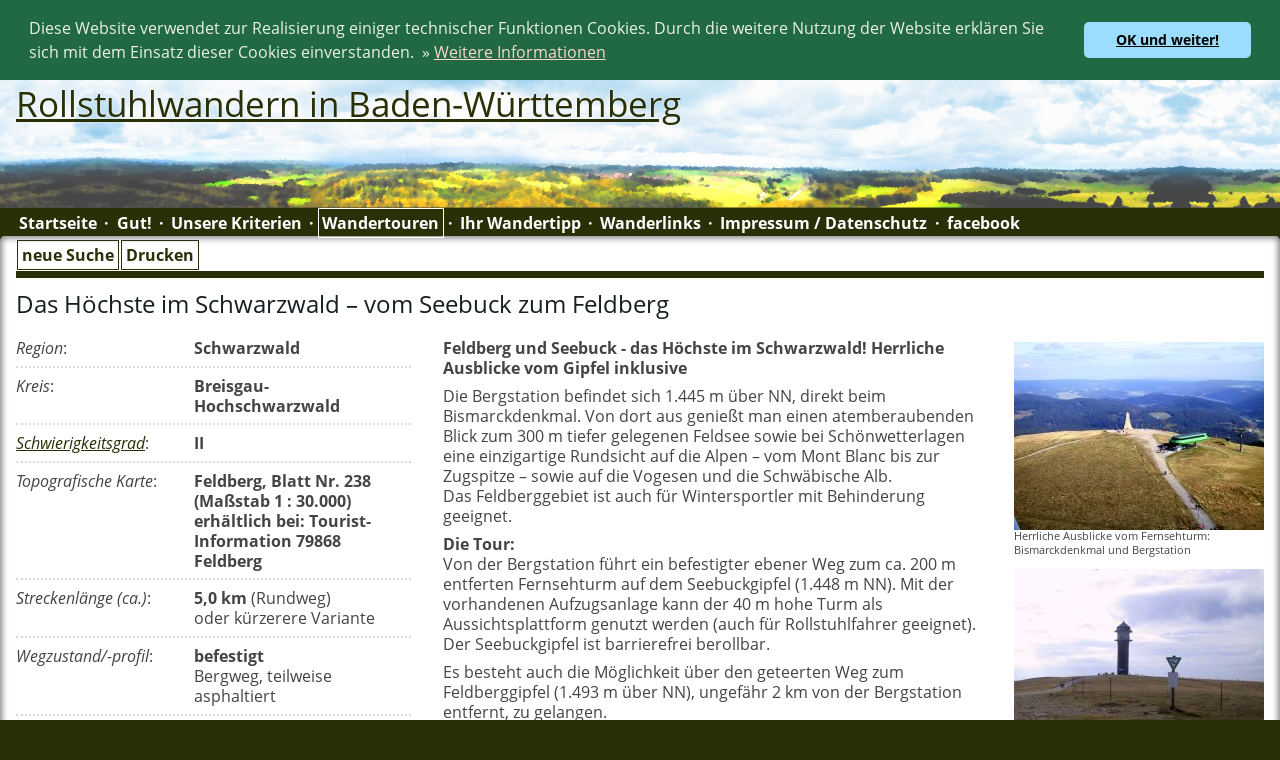

--- FILE ---
content_type: text/html
request_url: https://www.rollstuhlwandern-in-bw.de/de/wandertouren.php?t=81
body_size: 12296
content:
<!doctype html>
<html lang="de">	
	<head>
		<meta charset="utf-8" />
		<meta name="generator" content="www.ad1.de-custom-cms">
		<meta http-equiv="X-UA-Compatible" content="IE=edge">
		<meta name="viewport" content="width=device-width, initial-scale=1.0">

		<link rel="icon" type="image/vnd.microsoft.icon" href="../favicon.ico" sizes="16x16 32x32">
		<link rel="stylesheet" type="text/css" href="../css/fc.css">
		<script src="../res/brchk.js"></script>
		<script src="../res/jquery-1.11.1.min.js"></script>
		<script src="../res/cookieconsent_rolliwandern_bw_.min.js"></script>
		<title>
			Rollstuhlwandern in Baden-Württemberg		</title>
	</head>
	<body>		
		<header>
			<div class="header">
				<div class="ym-wrapper ym-clearfix">
					<div class="ym-gbox LoLo">
						&nbsp;
						<h1>
							<a href="../de/index.php" title="Rollstuhlwandern in Baden-Württemberg" onmouseout="window.status=''" onmouseover="window.status='Rollstuhlwandern in Baden-Württemberg'; return true">Rollstuhlwandern in Baden-Württemberg</a>						</h1>
					</div>
						
				</div>
			</div>
			
			<div class="ym-wrapper">
				<div class="ym-gbox">		
					<div id="menuT">
						
 <ul>
  <li><a href="index.php" title="Startseite" >Startseite</a>&nbsp;</li>
  <li><a href="gute_nachrichten.php" title="Gut!" >Gut!</a>&nbsp;</li>
  <li><a href="unsere_kriterien.php" title="Unsere Kriterien" >Unsere Kriterien</a>&nbsp;</li>
  <li><span>Wandertouren</span>&nbsp;</li>
  <li><a href="ihr_wandertipp.php" title="Ihr Wandertipp" >Ihr Wandertipp</a>&nbsp;</li>
  <li><a href="wanderlinks.php" title="Wanderlinks" >Wanderlinks</a>&nbsp;</li>
  <li><a href="impressum.php" title="Impressum / Datenschutz" >Impressum / Datenschutz</a>&nbsp;</li>
  <li><a href="http://www.facebook.com/163069303794655" title="facebook [externer Link]"  target="_blank" class="fabo">facebook</a>&nbsp;</li>
 </ul>					</div>
					<br style="clear:both" />
				</div>
			</div>
		</header>	
				
		<main id="mainc">			
			<div class="ym-wrapper">
					
<div class="ym-grid linearize-level-1">
	<div class="ym-g100 ym-gl">
		<div class="ym-gbox">
			<div class="results">
				<ul>
		
<li>
	<a href="../de/goon.php?reset=1" title="neue Suche" onmouseout="window.status=''" onmouseover="window.status='neue Suche'; return true">neue Suche</a>
</li>
<li>
	<a href="../de/print.php?t=81" target="_blank" title="Drucken" onmouseout="window.status=''" onmouseover="window.status='Drucken'; return true">Drucken</a>
</li>				</ul>
			</div>
		</div>
	</div>
</div>

<div class="ym-grid linearize-level-1">
	<div class="ym-g100 ym-gl">
		<div class="ym-gbox">
			<div style="font-size:1.1em;padding:.2em;font-weight:bold;color:#FFF;background-color:#292F07;">
							</div>
		</div>
	</div>
</div>			
		
<div class="ym-grid linearize-level-1">
	<div class="ym-g100 ym-gl">
		<div class="ym-gbox">	
			<h1>Das Höchste im Schwarzwald – vom Seebuck zum Feldberg</h1>
		</div>
	</div>
</div>

	
<div class="ym-grid linearize-level-1">
	
	<div class="ym-g33 ym-gl">
		<div class="ym-gbox">	

								<div class="tourdaten ym-clearfix">
					<div class="tda">
						<i>Region</i>:
					</div>
					<div class="tdb">
						<b>Schwarzwald</b>
					</div>
				</div>
								<div class="tourdaten ym-clearfix">
					<div class="tda">
						<i>Kreis</i>:
					</div>
					<div class="tdb">
						<b>Breisgau-Hochschwarzwald</b>
					</div>
				</div>
								<div class="tourdaten ym-clearfix">
					<div class="tda">
						<i><a href="../de/unsere_kriterien.php" title="Schwierigkeitsgrad" onmouseout="window.status=''" onmouseover="window.status='Schwierigkeitsgrad'; return true">Schwierigkeitsgrad</a></i>:
					</div>
					<div class="tdb">
						<b>II</b>
					</div>
				</div>
								<div class="tourdaten ym-clearfix">
					<div class="tda">
						<i>Topografische Karte</i>:
					</div>
					<div class="tdb">
												<b>Feldberg, Blatt Nr. 238 (Maßstab 1 : 30.000) erhältlich bei: Tourist-Information 79868 Feldberg</b>
					</div>
				</div>
								<div class="tourdaten ym-clearfix">
					<div class="tda">
						<i>Streckenlänge (ca.)</i>:
					</div>
					<div class="tdb">
						<b>5,0 km</b> (Rundweg)<br>oder kürzerere Variante 
					</div>
				</div>
								<div class="tourdaten ym-clearfix">
					<div class="tda">
						<i>Wegzustand/-profil</i>:
					</div>
					<div class="tdb">
						<b>befestigt</b><br>Bergweg, teilweise asphaltiert 
					</div>
				</div>
								<div class="tourdaten ym-clearfix">
					<div class="tdc">
						<b><i>Anfahrt PKW</i></b>:
						Auf der B 317 ab Titisee-Neustadt oder Todtnau bis zum Großparkplatz (für 800 PkWs) beim Hotel Feldberger Hof (Dr. Pilet-Spur 1, 79868 Feldberg-Ort). Vom Parkplatz führt eine auch für Rollstuhlfahrer geeignete Kabinenbahn (im Sommer) auf den Seebuckgipfel.					</div>
				</div>
								<div class="tourdaten ym-clearfix">
					<div class="tdc">
							<b><i>Einkehrmöglichkeit:</i></b> &nbsp;
	
						Hotel-Restaurant Feldberger Hof					</div>
				</div>
								<div class="tourdaten ym-clearfix">
					<div class="tdc">
						<b><i>Rolli-WC:</i></b> &nbsp;
						Rolli-WC im Erdgeschoss des Naturschutzzentrums Haus der Natur (Dr.-Pilet-Spur 4, 79868 Feldberg) direkt am Fuße des Feldbergs (Parkplatz)	
					</div>
				</div>
								<div class="tourdaten ym-clearfix">
					<div class="tda">
						<i>Zuletzt aktualisiert</i>:
					</div>
					<div class="tdb">
						<b>2011</b>
					</div>
				</div>
				
		
		</div>	
	</div>
	
	<div class="ym-g66 ym-gr">
		<div class="ym-gbox">	
	
		<div class="bbr">
<div class="bild"><img src="../bilder/breisgau_hochschwarzwald/feldberg2k.jpg" alt="Ausblick vom Fernsehturm auf dem Gipfel des Seebuck. Am Fu&szlig;e sieht man das Bismarckdenkmal und die Bergstation. " width="250" height="188"></div>
<div class="bild">Herrliche Ausblicke vom Fernsehturm:<br>Bismarckdenkmal und Bergstation</div>
<div class="bild"><img src="../bilder/breisgau_hochschwarzwald/feldberg3k.jpg" alt="von der Bergstationkommend sieht man sofort den Fernsehturm auf dem Gipfel des Seebucks. Der Weg dorthin ist eben und ein Schild weist auf das Naturschutzgebiet hin." width="250" height="188"></div>
<div class="bild">Von der Bergstation zum Fernsehturm</div>
<div class="bild">
<div class="bild"><img src="../bilder/breisgau_hochschwarzwald/rolli-feldberg2k.jpg" alt="Infotafeln auf dem Gipfel des Seebucks sind auch f&uuml;r Rollifahrer einsehbar. Die Wege sind barrierefrei." width="250" height="162"></div>
Barrierefreie Infotafel auf dem Seebuck</div>
<div class="bild"><img src="../bilder/breisgau_hochschwarzwald/feldbergseek.jpg" alt="vomGipfel des Seebucks sieht man den Feldbergsee. Er leuchtet tief blau und ist umgeben von Nadelwald." width="250" height="188"></div>
<div class="bild">Blick vom Seebuck auf den Feldbergsee</div>
<div class="bild">
<div class="bild"><img src="../bilder/breisgau_hochschwarzwald/feldbergbahn-tal1k.jpg" alt="an der Talstation: ein Rollifahrer will mit der Kabine auf den Gipfel des Seebucks fahren. Ein Mitarbeiter der Bergbahn hilft." width="250" height="221"></div>
Talstation: mit dem Rollstuhl nach oben</div>
</div>
<p><strong>Feldberg und Seebuck - das H&ouml;chste im Schwarzwald! Herrliche Ausblicke vom Gipfel inklusive</strong></p>
<p>Die Bergstation befindet sich 1.445 m &uuml;ber NN, direkt beim Bismarckdenkmal. Von dort aus genie&szlig;t man einen atemberaubenden Blick zum 300 m tiefer gelegenen Feldsee sowie bei Sch&ouml;nwetterlagen eine einzigartige Rundsicht auf die Alpen &ndash; vom Mont Blanc bis zur Zugspitze &ndash; sowie auf die Vogesen und die Schw&auml;bische Alb.<br>Das Feldberggebiet ist auch f&uuml;r Wintersportler mit Behinderung geeignet.</p>
<p><strong>Die Tour:</strong><br>Von der Bergstation f&uuml;hrt ein befestigter ebener Weg zum ca. 200&nbsp;m entferten Fernsehturm auf dem Seebuckgipfel (1.448 m NN). Mit der vorhandenen Aufzugsanlage kann der 40 m hohe Turm als Aussichtsplattform genutzt werden (auch f&uuml;r Rollstuhlfahrer geeignet). Der Seebuckgipfel ist barrierefrei berollbar.</p>
<p>Es besteht auch die M&ouml;glichkeit &uuml;ber den geteerten Weg zum Feldberggipfel (1.493 m &uuml;ber NN), ungef&auml;hr 2 km von der Bergstation entfernt, zu gelangen.</p>
<p>Vom Fernsehturm f&uuml;hrt eine geteerte Stra&szlig;e 2 km leicht bergab zum Ausgangspunkt der Wanderung beim Hotel Feldberger Hof zur&uuml;ck. <br>Alternativ kann man die Kabinenbahn auch f&uuml;r die Abfahrt ins Tal nutzen.</p>
<p><strong>Hinweis:</strong> <br>Im Dezember 2001 wurde am Fu&szlig;e des Feldbergs das barrierefreie "Haus der Natur" er&ouml;ffnet. Das Naturschutzzentrum informiert in Dauer- und Wechselausstellungen &uuml;ber das &auml;lteste und gr&ouml;&szlig;te Naturschutzgebiet Baden- W&uuml;rttembergs mit seiner Fauna und Flora. (Eintritt frei). Das "Haus der Natur" beherbert sowohl die Gesch&auml;ftsstelle des Naturparks S&uuml;dschwarzwald als auch das Naturschutzzentrum S&uuml;dschwarzwald. Mehr Informationen unter <a href="http://www.naz-feldberg.de" target="_blank" title="externer Link zum Naturschutzzentrum S&uuml;dschwarzwald am Feldberg">www.naz-feldberg.de</a> und <a href="http://www.naturpark-suedschwarzwald.de" target="_blank" title="externer Link zum Naturpark S&uuml;dschwarzwald">www.naturpark-suedschwarzwald.de</a></p>
<p>Touristische Informationen gibt es auch bei der Tourist-Info Feldberg-Ort, Dr.-Pilet-Spur 4, 79868 Feldberg (Telefon 07652 / 1206 - 8320, e-Mail <a href="mailto:feldberg@hochschwarzwald.de" target="_blank" title="Mailkontakt zur Tourist-Info Feldberg">feldberg@hochschwarzwald.de</a>)</p>
<hr>
<p>Beitrag: <i>Bürgermeister Stefan Wirbser, Gemeinde Feldberg</i></p>
		
		</div>
	</div>
	
</div>				<p>
					&nbsp;
				</p>
			</div>
		</main>

		<footer>						
			<div class="ym-wrapper">
				<div class="ym-wbox">	
					<div class="bottomnav">	
						

<a href="index.php" title="Startseite" >Startseite</a>
<a href="gute_nachrichten.php" title="Gut!" >Gut!</a>
<a href="unsere_kriterien.php" title="Unsere Kriterien" >Unsere Kriterien</a><span>Wandertouren</span>
<a href="ihr_wandertipp.php" title="Ihr Wandertipp" >Ihr Wandertipp</a>
<a href="wanderlinks.php" title="Wanderlinks" >Wanderlinks</a>
<a href="impressum.php" title="Impressum / Datenschutz" >Impressum / Datenschutz</a>
<a href="http://www.facebook.com/163069303794655" title="facebook [externer Link]"  target="_blank" class="fabo">facebook</a>					</div>
					
<div class="picL" ><a href="../verwaltung/" title="0"><img src="../p/vw.gif" width="12" height="12" alt="0" /></a>
</div>					
					<div id="copycount">&nbsp;coding + custom cms © 2011-2025 <a href="http://www.ad1.de" target="_blank">AD1 media</a> · 413840 | 2&nbsp;					
					<p style="margin-top:1em">
										</p>	
					</div>
				</div>
			</div>
		</footer>
	
		<div class="ym-clearfix" id="mobileSpacer">&nbsp;<br />&nbsp;<br />&nbsp;<br />&nbsp;<br />&nbsp;<br />&nbsp;<br />&nbsp;<br />&nbsp;<br />&nbsp;<br />&nbsp;<br />&nbsp;<br />&nbsp;<br />&nbsp;<br />&nbsp;<br />&nbsp;<br />&nbsp;<br />&nbsp;<br />&nbsp;<br />&nbsp;<br />&nbsp;<br />&nbsp;<br />&nbsp;<br />&nbsp;<br />&nbsp;<br />&nbsp;<br />&nbsp;<br />&nbsp;<br />&nbsp;<br />&nbsp;<br />&nbsp;<br />&nbsp;<br />&nbsp;<br />&nbsp;<br />&nbsp;<br />&nbsp;<br />&nbsp;<br />&nbsp;<br />&nbsp;<br />&nbsp;<br />&nbsp;<br />&nbsp;<br />&nbsp;<br />&nbsp;<br />&nbsp;<br />&nbsp;<br />&nbsp;<br />&nbsp;<br />&nbsp;<br />&nbsp;<br />&nbsp;<br />&nbsp;<br />&nbsp;<br /></div>
	
		<a href="#ganzoben" class="totop"><img src="../p/scroll_up_button.png" style="width:44px;height:44px" alt="zum Seitenanfang" /></a>
		
		<script>
			if(!mobile){
				$(document).ready(function() {
				  $('a.totop').hide();
				  $(window).scroll(function(){
				    var value = 200; // Toplink beim vertikalen scrollen ab einem Wert von XXX 'px' anzeigen
				    var scrolling = $(window).scrollTop();
				    if (scrolling > value) {
				      $('a.totop').fadeIn();
				    } else {
				      $('a.totop').fadeOut();
				    }
				  });
				  $('a.totop').click(function(){
				    $('html, body').animate({scrollTop:'0px'}, 600);
				    return false;
				  });
				});
			} else {
				if(document.getElementById('mobileSpacer'))	document.getElementById('mobileSpacer').style.display = 'block';
			}
		</script>
		
	</body>		
</html>

--- FILE ---
content_type: text/css
request_url: https://www.rollstuhlwandern-in-bw.de/css/fc.css
body_size: 1017
content:
/**
 * "Yet Another Multicolumn Layout" - YAML CSS Framework
 *
 * central stylesheet - layout example "flexible-columns"
 *
 * @copyright       Copyright 2005-2012, Dirk Jesse
 * @license         CC-BY 2.0 (http://creativecommons.org/licenses/by/2.0/),
 *                  YAML-CDL (http://www.yaml.de/license.html)
 * @link            http://www.yaml.de
 * @package         yaml
 * @version         v4.0.2
 * @lastmodified    $Date: 2012-10-23 23:01:14 +0200 (Di, 23 Okt 2012) $
 */

/* local Font(s) */
@import url(fonts.css);

/* import core styles | Basis-Stylesheets einbinden */
@import url(../ym/core/base.css);

/* import screen layout | Screen-Layout einbinden */
@import url(../ym/navigation/hlist.css);
/*
@import url(../ym/forms/gray-theme.css);*/

@import url(../ym/screen/typography.css);
@import url(screen-layout.css);

/* import print layout | Druck-Layout einbinden
@import url(../ym/print/print.css); */

/* import accessible-tabs
@import url(../ym/add-ons/accessible-tabs/tabs.css); */

/* import highslide
@import url(../hisli/highslide.css); */

/* import cookie consent */
@import url(cookieconsent.css);

/* import ad1 overide */
@import url(rhs.css);


--- FILE ---
content_type: text/css
request_url: https://www.rollstuhlwandern-in-bw.de/css/fonts.css
body_size: 743
content:
@font-face {
  font-family: 'Open Sans';
  font-style: normal;
  font-weight: normal; /*
  src: local('Open Sans'), local('OpenSans'), */
  src: url(cJZKeOuBrn4kERxqtaUH3T8E0i7KZn-EPnyo3HZu7kw.woff) format('woff');
}
@font-face {
  font-family: 'Open Sans';
  font-style: normal;
  font-weight: bold; /*
  src: local('Open Sans Bold'), local('OpenSans-Bold'), */
  src: url(k3k702ZOKiLJc3WVjuplzHhCUOGz7vYGh680lGh-uXM.woff) format('woff');
}
@font-face {
  font-family: 'Open Sans';
  font-style: italic;
  font-weight: normal; /*
  src: local('Open Sans Italic'), local('OpenSans-Italic'), */
  src: url(xjAJXh38I15wypJXxuGMBobN6UDyHWBl620a-IRfuBk.woff) format('woff');
}
@font-face {
  font-family: 'Open Sans';
  font-style: italic;
  font-weight: bold; /*
  src: local('Open Sans Bold Italic'), local('OpenSans-BoldItalic'), */
  src: url(PRmiXeptR36kaC0GEAetxjqR_3kx9_hJXbbyU8S6IN0.woff) format('woff');
}

--- FILE ---
content_type: text/css
request_url: https://www.rollstuhlwandern-in-bw.de/css/rhs.css
body_size: 7489
content:
body {
	background:#292F07;
}

/*
main {
	background:#fff;
}
*/
main .ym-wrapper{
	background:#fff;
	-moz-box-shadow: 0 0 6px 2px rgba(0, 0, 0, .5) inset;
	-webkit-box-shadow: 0 0 6px2px rgba(0, 0, 0, .5) inset;
	box-shadow: 0 0 6px 2px rgba(0, 0, 0, .5) inset; 
	
	-webkit-border-radius: 5px; 
	-moz-border-radius: 5px; 
	border-radius: 5px
}
/*
body > header {
	-moz-box-shadow: 0 0 6px 3px rgba(0, 0, 0, .5);
	-webkit-box-shadow: 0 0 6px 3px rgba(0, 0, 0, .5);
	box-shadow: 0 0 6px 3px rgba(0, 0, 0, .5);  	
}
*/
.header {
	background:#292F07 url(../p/BW-bg.jpg) no-repeat center center; 
  -webkit-background-size: cover;
  -moz-background-size: cover;
  -o-background-size: cover;
  background-size: cover;
  min-height: 8em;
  margin: 0;
}

.header h1 {
	color: #000;
	font-size: 2.2em;
	margin: -.5em 0; /*
	font-weight: bold; */
	text-shadow: 0 0 2px rgba(255, 255, 255, 1);
}

#menuT {
	clear: both;
	padding: 0 0 .3em 0;
}

#menuT ul {
	list-style: none; 
	font-weight: bold;
	margin: .2em 0;
}
/**/
#menuT ul li:before{
	content: "· ";
}

#menuT ul li:first-of-type:before{
	content: "";
}

#menuT ul li{
	float: left;
	margin-left: 0;/*
	border: solid 1px #44ff44;*/
/*	
	background-image: -webkit-linear-gradient(top, #4E580E 0%, #1D2105 100%); 
	background-image: -moz-linear-gradient(top, #4E580E 0%, #1D2105 100%); 
	background-image: -o-linear-gradient(top, #4E580E 0%, #1D2105 100%);
	background-image: linear-gradient(top, #4E580E 0%, #1D2105 100%);
	background: -ms-linear-gradient(top, #4E580E 0%, #1D2105 50%);
*/	
}

#menuT ul li span{
	padding: .2em;
	border: solid 1px #fff;
}

#menuT ul li a {
	padding: .2em;
	text-decoration: none;
	color: #ffffff;
	background: none;
}

#menuT ul li a:hover {
	color: #292F07;
	background: #ffffff;
}

#menuT .fabo:hover,
.bottomnav .fabo:hover {
	color: #fff;
	background: #3B5998;
}

.picR {
	float: right;
	margin-left: 1em;
	margin-bottom: 1em;
}

.c100 {
	margin: auto;
	width: 100%;
	text-align: center;
	margin:1em auto;
}

.picR img,
.c100 img {
	width: 100%;
}

.l-8 {
	text-align: left;
	font-size: .8em;
}

.reddot-L {	 
	 border-right: dotted 1px #627010;
	 padding-bottom: 1em;
}

.reddot {
	 padding-bottom: 1em;
}

.colblock {
	float: left;
	width: 100%
}

.paddif {
	padding: 0;
}

.min-1 {
	font-size: .9em;
}

.min-2 {
	font-size: .8em;
}



img[style*="right"]{
	margin-left:22px;
	margin-bottom:12px;
}

img[style*="left"]{
	margin-right:22px;
	margin-bottom:12px;
} 

.bbl {
	float: left;
	min-width: 1px;
	margin-top: 4px;
	margin-right: 22px;	
	margin-bottom: 12px;
}

.bbr {
	float: right;
	min-width: 1px;
	margin-top: 4px;
	margin-left: 22px;	
	margin-bottom: 12px;
}

.bild{
	font-size: 11px;
	padding-bottom: 12px;/*
	border: dotted 1px #dadada;*/
}

.bild img{
	margin-bottom: -16px;
}

#admintools {
	position: absolute;
	left: 50%;
	top: 22px;
	margin-left: 0px;
	width: 480px;
	min-height: 102px;
	padding: 12px;
	font-size: 12px;
	background: rgba(255, 255, 255, .94); /*url('p/FFF_94.png');*/
	border: solid 1px #DD0000;/**/
}

.bigA {
	float: right;
	color: #DD0000;
	text-align: center;/*
	border: solid 1px #DD0000;*/
}

#at {
	float: left;
	width: 400px;/*
	border: solid 1px #DD0000;*/
}

#at a {
		color:#38378B;
		text-decoration:none;
	}

#at a:hover {
		color: #fff;
		text-decoration: underline;
	}
	
#at a:active {
		color:#0080ff;
		text-decoration:underline;
	}

.alarm {
	margin-top: 8px;
	width: 100%;
	line-height: 22px;
	border: solid 2px #DD0000;
	text-align: center;
	color: #fff;
	background: #DD0000;
	font-weight: bold;
}


.regiolist {
	/*
	font-style: italic;
	margin: 0 0 .5em 0;*/
}

.regiolist a {
	color: #FFF;
	font-weight: bold;
	display: block;
	text-decoration: none;
		padding: .8em .8em .8em 1.2em;
}

.regiolist a:hover {
	text-decoration: underline;
	font-weight: bold;
	color: #000;
	background: #C0ECFE;
}

.tourlist a {
	display: block;
	text-decoration: none;
	padding: .4em 0 .4em .8em;
}

.tourlist a:hover {
	text-decoration: none;
	font-weight: bold;
	background:#292F07;
}
/*

.results a {
	padding: 2px;
	padding-left: 4px;
	padding-right: 4px;
	display: block;
	text-decoration: none;
	font-weight: bold
}
*/
.results a:hover {
	background: #292F07 !important;
}
/*
.results span {
	padding: 2px;
	padding-left: 4px;
	padding-right: 4px;
	display: block;
	text-decoration: none;
	font-weight: bold;
	color: #fff;
}
*/
.ad1form fieldset{
	padding: .2em;
}

.suchfeld{
	text-align:center;
	color: #000;
}

input.suchfeld[value="und/oder ein beliebiger Suchbegriff"] {
	color: #999;
}

#ldng {
	position: relative;
	left: 0;
	top: 0;
	width: 100%; /*  
	border: 1px solid #123456; */
	display: none;
}

#ldng img {
	position: absolute;
	left: 50%;
	top: 22em;
	margin-left: -16px;
}

#js_opa {/*
	margin: 0 0 1em 0;*/
	line-height: 1.6em;
	visibility: visible;
	opacity: 1;
	filter:alpha(opacity=100);
}


.results {
	padding: 3px;
	margin-left: -3px;
	margin-bottom: 4px;
	text-align: center;
	/*
	border: solid 1px #292F07;*/	
}

.results ul {
	list-style: none;
	margin-left: auto;
	margin-top: 0;
	margin-bottom: 0;
}

.results div, .results li {
	float: left;
	margin: 1px;
	border: solid 1px #292F07;	
}

.results a {
	padding: 2px;
	padding-left: 4px;
	padding-right: 4px;
	display: block;
	text-decoration: none;
	font-weight: bold
}

.results a:hover {
	background: #dadada;
	font-weight: bold;
}

.results span {
	padding: 2px;
	padding-left: 4px;
	padding-right: 4px;
	display: block;
	text-decoration: none;
	font-weight: bold;
	color: #fff;
}

.tourdaten {
	clear: both;
	padding: .5em 0;
	border-bottom: .1em dotted #dadada;
}

.tourdaten .tda{
	width: 40%;
	min-width: 8em;
	float:left;
	padding-right: 1em;
}

.tourdaten .tdb {
	width: 55%;
	float:right;
}

#copycount {
	width: 100%;
	font-size: .7em;
	text-align: center;
	color: #627010;
	border-top: solid 1px #627010;
}

#copycount a {
	color: #D39503;
	padding: 0 .2em;
	text-decoration: none;
}

#copycount a:hover {
	color: #292F07;
	background:  #F9AF04;
}

.bottomnav {
	font-size: .8em;
	text-align: center;
	line-height: 1.8em;
}

.bottomnav a {
	color: #fff;
	padding: 0 .5em;
	margin: 0 .1em;
	text-decoration: none;
	white-space: nowrap;
}

.bottomnav a:hover {
	color: #292F07;
	background: #fff;;
}

.bottomnav span {
	font-style: italic;
	color: #859816;
	padding: 0 .5em;
	margin: 0 .1em;
	border: solid 1px #859816;
	white-space: nowrap;
}


/* und noch */
a.totop { 
	position:fixed;
	right: 22px;
	bottom: 22px;
	display: none;
}

a.totop:hover,
a.totop:focus { 
	background: none;
}


#mobileSpacer {
	height: 77em;
	display: none;
}

@media screen and ( max-width: 950px) { /* Sonderfall, abhängig von der Anzahl der Navigationspunkte */

	#menuT ul {
		font-weight: normal;
		margin: 0.3em 0;
	}
	
	#menuT ul li:before{
		content: "";
	}
	
}

@media screen and ( max-width: 830px) { /* Sonderfall, abhängig von der Anzahl der Navigationspunkte */

	
	#menuT {
		padding: 0;
		margin: .1em auto 0 auto;
	}
	
	#menuT ul {
		font-size: 1.2em;
	}
		
	#menuT ul li{
		width: 32%;
		text-align: center;
		height: 1.8em;
	}

}

@media screen and ( max-width: 760px ) {
	
	.colblock {
		width: 50%;
	}
	
	.paddif {
		padding: 0 .4em;
	}

	.reddot-L {
		 border-bottom: dotted 1px #627010;
		 padding-bottom: 1em !important;
	}

	.reddot {
		 padding-bottom: 1em !important;
	}
}

@media screen and ( max-width: 530px ) {
	
	.header {
	  min-height: 6em;	
	 }	
	 
	#menuT ul li{
		width: 50%;
	}
	
}

@media screen and ( max-width: 480px) {

	.header h1 {
		font-size: 1.8em
	}
	
	.colblock {
		width: 100%;
	}

}

@media screen and ( max-width: 359px) {

	
	#menuT ul {
		font-size: 1em;
	}
			
	#menuT ul li{
		width: 100%;
	}

}

--- FILE ---
content_type: text/javascript
request_url: https://www.rollstuhlwandern-in-bw.de/res/brchk.js
body_size: 1913
content:
USA=navigator.userAgent.toUpperCase();
//alert(USA)

ie4 = (document.all) ? 1 : 0
n4 = ((navigator.userAgent.indexOf("Mozilla/4") >= 0) && (navigator.appName=="Netscape")) ? 1 : 0 ;
nodom = 0;

ff = (USA.indexOf("FIREFOX") >= 0) ? 1 : 0 ;
n6 = (USA.indexOf("GECKO") >= 0) ? 1 : 0 ;
ie = (USA.indexOf("MSIE") >= 0) ? 1 : 0 ;
ie2 = (USA.indexOf("MSIE 2.") >= 0) ? 1 : 0 ;
ie3 = (USA.indexOf("MSIE 3.") >= 0) ? 1 : 0 ;
ie4 = (USA.indexOf("MSIE 4.") >= 0) ? 1 : 0 ;
ie5 = (USA.indexOf("MSIE 5.") >= 0) ? 1 : 0 ;
ie6 = (USA.indexOf("MSIE 6.") >= 0) ? 1 : 0 ;
ieminor = (ie6 || ie5 || ie4 || ie3 || ie2) ? 1 : 0;

mobile = (USA.indexOf("MOBILE") >= 0) ? 1 : 0 ;

dom = (document.getElementById) ? 1 : 0 ;
if(dom){
	ie4 = 0;
} else {
	nodom = 1;
}



// ################################### //

function prep(pObj,pSrc){
	if(document.images){
		eval(pObj+' = new Image()');
		eval(pObj+'.src = "'+pSrc+'"');
	}
}

// prep('PX0','../p/x-o.png')
// prep('PX1','../p/x-x.png');
;
// ###################################### //

function px(id,st){
	document.images["P"+id].src = eval("P"+id+st).src;
}

// ################################### //

/* feuerseefest spezial */

function resetter(){
	if(dom){
		document.getElementById("mc").style.display = "none";
		document.getElementById("logos").style.display = "block";
	}
}

function indicate(x, y){
	if(dom){
		document.getElementById("indikator").style.left = x+'px';
		document.getElementById("indikator").style.top = y+'px';
		document.getElementById("indikator").style.display = "block";
	}	
}

function wegmit(){
	if(dom){
		document.getElementById("indikator").style.display = "none";
	}		
}

function suching(){
	if(document.getElementById('ldng')) {
		document.getElementById('ldng').style.display = 'block';
	}
	if(document.getElementById('js_opa')) {
		document.getElementById('js_opa').style.opacity = '.20';
		document.getElementById('js_opa').style.filter = 'alpha(opacity=20)';
	}
	if(document.getElementById('plzbtn')) {	
		document.getElementById('plzbtn').style.opacity = '.0';
		document.getElementById('plzbtn').style.filter = 'alpha(opacity=0)';
	}
}